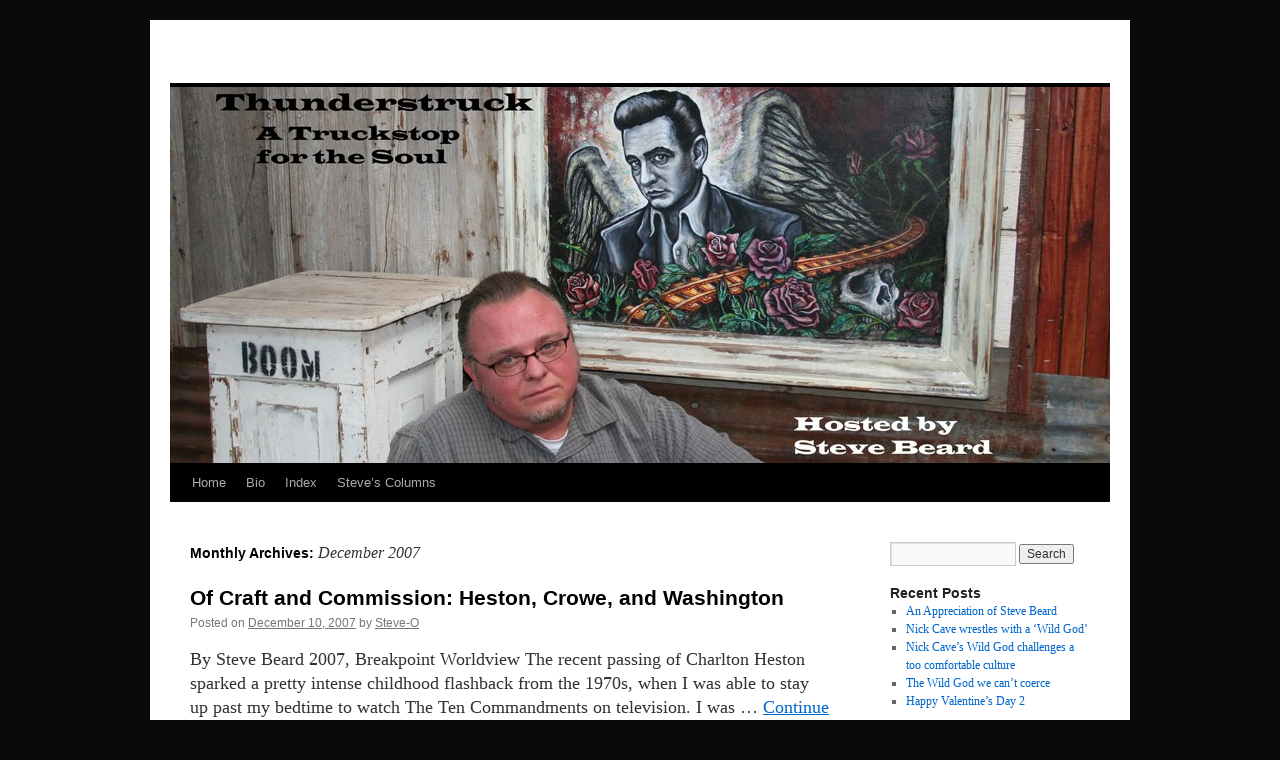

--- FILE ---
content_type: text/html; charset=UTF-8
request_url: https://thunderstruck.org/2007/12/
body_size: 7500
content:
<!DOCTYPE html>
<html lang="en-US">
<head>
<meta charset="UTF-8" />
<title>
December | 2007 | 	</title>
<link rel="profile" href="https://gmpg.org/xfn/11" />
<link rel="stylesheet" type="text/css" media="all" href="https://thunderstruck.org/wp-content/themes/twentyten/style.css?ver=20240716" />
<link rel="pingback" href="https://thunderstruck.org/xmlrpc.php">
<meta name='robots' content='max-image-preview:large' />
<link rel='dns-prefetch' href='//stats.wp.com' />
<link rel="alternate" type="application/rss+xml" title=" &raquo; Feed" href="https://thunderstruck.org/feed/" />
<link rel="alternate" type="application/rss+xml" title=" &raquo; Comments Feed" href="https://thunderstruck.org/comments/feed/" />
<script type="text/javascript">
window._wpemojiSettings = {"baseUrl":"https:\/\/s.w.org\/images\/core\/emoji\/14.0.0\/72x72\/","ext":".png","svgUrl":"https:\/\/s.w.org\/images\/core\/emoji\/14.0.0\/svg\/","svgExt":".svg","source":{"concatemoji":"https:\/\/thunderstruck.org\/wp-includes\/js\/wp-emoji-release.min.js?ver=6.2.8"}};
/*! This file is auto-generated */
!function(e,a,t){var n,r,o,i=a.createElement("canvas"),p=i.getContext&&i.getContext("2d");function s(e,t){p.clearRect(0,0,i.width,i.height),p.fillText(e,0,0);e=i.toDataURL();return p.clearRect(0,0,i.width,i.height),p.fillText(t,0,0),e===i.toDataURL()}function c(e){var t=a.createElement("script");t.src=e,t.defer=t.type="text/javascript",a.getElementsByTagName("head")[0].appendChild(t)}for(o=Array("flag","emoji"),t.supports={everything:!0,everythingExceptFlag:!0},r=0;r<o.length;r++)t.supports[o[r]]=function(e){if(p&&p.fillText)switch(p.textBaseline="top",p.font="600 32px Arial",e){case"flag":return s("\ud83c\udff3\ufe0f\u200d\u26a7\ufe0f","\ud83c\udff3\ufe0f\u200b\u26a7\ufe0f")?!1:!s("\ud83c\uddfa\ud83c\uddf3","\ud83c\uddfa\u200b\ud83c\uddf3")&&!s("\ud83c\udff4\udb40\udc67\udb40\udc62\udb40\udc65\udb40\udc6e\udb40\udc67\udb40\udc7f","\ud83c\udff4\u200b\udb40\udc67\u200b\udb40\udc62\u200b\udb40\udc65\u200b\udb40\udc6e\u200b\udb40\udc67\u200b\udb40\udc7f");case"emoji":return!s("\ud83e\udef1\ud83c\udffb\u200d\ud83e\udef2\ud83c\udfff","\ud83e\udef1\ud83c\udffb\u200b\ud83e\udef2\ud83c\udfff")}return!1}(o[r]),t.supports.everything=t.supports.everything&&t.supports[o[r]],"flag"!==o[r]&&(t.supports.everythingExceptFlag=t.supports.everythingExceptFlag&&t.supports[o[r]]);t.supports.everythingExceptFlag=t.supports.everythingExceptFlag&&!t.supports.flag,t.DOMReady=!1,t.readyCallback=function(){t.DOMReady=!0},t.supports.everything||(n=function(){t.readyCallback()},a.addEventListener?(a.addEventListener("DOMContentLoaded",n,!1),e.addEventListener("load",n,!1)):(e.attachEvent("onload",n),a.attachEvent("onreadystatechange",function(){"complete"===a.readyState&&t.readyCallback()})),(e=t.source||{}).concatemoji?c(e.concatemoji):e.wpemoji&&e.twemoji&&(c(e.twemoji),c(e.wpemoji)))}(window,document,window._wpemojiSettings);
</script>
<style type="text/css">
img.wp-smiley,
img.emoji {
	display: inline !important;
	border: none !important;
	box-shadow: none !important;
	height: 1em !important;
	width: 1em !important;
	margin: 0 0.07em !important;
	vertical-align: -0.1em !important;
	background: none !important;
	padding: 0 !important;
}
</style>
	<link rel='stylesheet' id='wp-block-library-css' href='https://thunderstruck.org/wp-includes/css/dist/block-library/style.min.css?ver=6.2.8' type='text/css' media='all' />
<style id='wp-block-library-inline-css' type='text/css'>
.has-text-align-justify{text-align:justify;}
</style>
<style id='wp-block-library-theme-inline-css' type='text/css'>
.wp-block-audio figcaption{color:#555;font-size:13px;text-align:center}.is-dark-theme .wp-block-audio figcaption{color:hsla(0,0%,100%,.65)}.wp-block-audio{margin:0 0 1em}.wp-block-code{border:1px solid #ccc;border-radius:4px;font-family:Menlo,Consolas,monaco,monospace;padding:.8em 1em}.wp-block-embed figcaption{color:#555;font-size:13px;text-align:center}.is-dark-theme .wp-block-embed figcaption{color:hsla(0,0%,100%,.65)}.wp-block-embed{margin:0 0 1em}.blocks-gallery-caption{color:#555;font-size:13px;text-align:center}.is-dark-theme .blocks-gallery-caption{color:hsla(0,0%,100%,.65)}.wp-block-image figcaption{color:#555;font-size:13px;text-align:center}.is-dark-theme .wp-block-image figcaption{color:hsla(0,0%,100%,.65)}.wp-block-image{margin:0 0 1em}.wp-block-pullquote{border-bottom:4px solid;border-top:4px solid;color:currentColor;margin-bottom:1.75em}.wp-block-pullquote cite,.wp-block-pullquote footer,.wp-block-pullquote__citation{color:currentColor;font-size:.8125em;font-style:normal;text-transform:uppercase}.wp-block-quote{border-left:.25em solid;margin:0 0 1.75em;padding-left:1em}.wp-block-quote cite,.wp-block-quote footer{color:currentColor;font-size:.8125em;font-style:normal;position:relative}.wp-block-quote.has-text-align-right{border-left:none;border-right:.25em solid;padding-left:0;padding-right:1em}.wp-block-quote.has-text-align-center{border:none;padding-left:0}.wp-block-quote.is-large,.wp-block-quote.is-style-large,.wp-block-quote.is-style-plain{border:none}.wp-block-search .wp-block-search__label{font-weight:700}.wp-block-search__button{border:1px solid #ccc;padding:.375em .625em}:where(.wp-block-group.has-background){padding:1.25em 2.375em}.wp-block-separator.has-css-opacity{opacity:.4}.wp-block-separator{border:none;border-bottom:2px solid;margin-left:auto;margin-right:auto}.wp-block-separator.has-alpha-channel-opacity{opacity:1}.wp-block-separator:not(.is-style-wide):not(.is-style-dots){width:100px}.wp-block-separator.has-background:not(.is-style-dots){border-bottom:none;height:1px}.wp-block-separator.has-background:not(.is-style-wide):not(.is-style-dots){height:2px}.wp-block-table{margin:0 0 1em}.wp-block-table td,.wp-block-table th{word-break:normal}.wp-block-table figcaption{color:#555;font-size:13px;text-align:center}.is-dark-theme .wp-block-table figcaption{color:hsla(0,0%,100%,.65)}.wp-block-video figcaption{color:#555;font-size:13px;text-align:center}.is-dark-theme .wp-block-video figcaption{color:hsla(0,0%,100%,.65)}.wp-block-video{margin:0 0 1em}.wp-block-template-part.has-background{margin-bottom:0;margin-top:0;padding:1.25em 2.375em}
</style>
<link rel='stylesheet' id='mediaelement-css' href='https://thunderstruck.org/wp-includes/js/mediaelement/mediaelementplayer-legacy.min.css?ver=4.2.17' type='text/css' media='all' />
<link rel='stylesheet' id='wp-mediaelement-css' href='https://thunderstruck.org/wp-includes/js/mediaelement/wp-mediaelement.min.css?ver=6.2.8' type='text/css' media='all' />
<link rel='stylesheet' id='classic-theme-styles-css' href='https://thunderstruck.org/wp-includes/css/classic-themes.min.css?ver=6.2.8' type='text/css' media='all' />
<style id='global-styles-inline-css' type='text/css'>
body{--wp--preset--color--black: #000;--wp--preset--color--cyan-bluish-gray: #abb8c3;--wp--preset--color--white: #fff;--wp--preset--color--pale-pink: #f78da7;--wp--preset--color--vivid-red: #cf2e2e;--wp--preset--color--luminous-vivid-orange: #ff6900;--wp--preset--color--luminous-vivid-amber: #fcb900;--wp--preset--color--light-green-cyan: #7bdcb5;--wp--preset--color--vivid-green-cyan: #00d084;--wp--preset--color--pale-cyan-blue: #8ed1fc;--wp--preset--color--vivid-cyan-blue: #0693e3;--wp--preset--color--vivid-purple: #9b51e0;--wp--preset--color--blue: #0066cc;--wp--preset--color--medium-gray: #666;--wp--preset--color--light-gray: #f1f1f1;--wp--preset--gradient--vivid-cyan-blue-to-vivid-purple: linear-gradient(135deg,rgba(6,147,227,1) 0%,rgb(155,81,224) 100%);--wp--preset--gradient--light-green-cyan-to-vivid-green-cyan: linear-gradient(135deg,rgb(122,220,180) 0%,rgb(0,208,130) 100%);--wp--preset--gradient--luminous-vivid-amber-to-luminous-vivid-orange: linear-gradient(135deg,rgba(252,185,0,1) 0%,rgba(255,105,0,1) 100%);--wp--preset--gradient--luminous-vivid-orange-to-vivid-red: linear-gradient(135deg,rgba(255,105,0,1) 0%,rgb(207,46,46) 100%);--wp--preset--gradient--very-light-gray-to-cyan-bluish-gray: linear-gradient(135deg,rgb(238,238,238) 0%,rgb(169,184,195) 100%);--wp--preset--gradient--cool-to-warm-spectrum: linear-gradient(135deg,rgb(74,234,220) 0%,rgb(151,120,209) 20%,rgb(207,42,186) 40%,rgb(238,44,130) 60%,rgb(251,105,98) 80%,rgb(254,248,76) 100%);--wp--preset--gradient--blush-light-purple: linear-gradient(135deg,rgb(255,206,236) 0%,rgb(152,150,240) 100%);--wp--preset--gradient--blush-bordeaux: linear-gradient(135deg,rgb(254,205,165) 0%,rgb(254,45,45) 50%,rgb(107,0,62) 100%);--wp--preset--gradient--luminous-dusk: linear-gradient(135deg,rgb(255,203,112) 0%,rgb(199,81,192) 50%,rgb(65,88,208) 100%);--wp--preset--gradient--pale-ocean: linear-gradient(135deg,rgb(255,245,203) 0%,rgb(182,227,212) 50%,rgb(51,167,181) 100%);--wp--preset--gradient--electric-grass: linear-gradient(135deg,rgb(202,248,128) 0%,rgb(113,206,126) 100%);--wp--preset--gradient--midnight: linear-gradient(135deg,rgb(2,3,129) 0%,rgb(40,116,252) 100%);--wp--preset--duotone--dark-grayscale: url('#wp-duotone-dark-grayscale');--wp--preset--duotone--grayscale: url('#wp-duotone-grayscale');--wp--preset--duotone--purple-yellow: url('#wp-duotone-purple-yellow');--wp--preset--duotone--blue-red: url('#wp-duotone-blue-red');--wp--preset--duotone--midnight: url('#wp-duotone-midnight');--wp--preset--duotone--magenta-yellow: url('#wp-duotone-magenta-yellow');--wp--preset--duotone--purple-green: url('#wp-duotone-purple-green');--wp--preset--duotone--blue-orange: url('#wp-duotone-blue-orange');--wp--preset--font-size--small: 13px;--wp--preset--font-size--medium: 20px;--wp--preset--font-size--large: 36px;--wp--preset--font-size--x-large: 42px;--wp--preset--spacing--20: 0.44rem;--wp--preset--spacing--30: 0.67rem;--wp--preset--spacing--40: 1rem;--wp--preset--spacing--50: 1.5rem;--wp--preset--spacing--60: 2.25rem;--wp--preset--spacing--70: 3.38rem;--wp--preset--spacing--80: 5.06rem;--wp--preset--shadow--natural: 6px 6px 9px rgba(0, 0, 0, 0.2);--wp--preset--shadow--deep: 12px 12px 50px rgba(0, 0, 0, 0.4);--wp--preset--shadow--sharp: 6px 6px 0px rgba(0, 0, 0, 0.2);--wp--preset--shadow--outlined: 6px 6px 0px -3px rgba(255, 255, 255, 1), 6px 6px rgba(0, 0, 0, 1);--wp--preset--shadow--crisp: 6px 6px 0px rgba(0, 0, 0, 1);}:where(.is-layout-flex){gap: 0.5em;}body .is-layout-flow > .alignleft{float: left;margin-inline-start: 0;margin-inline-end: 2em;}body .is-layout-flow > .alignright{float: right;margin-inline-start: 2em;margin-inline-end: 0;}body .is-layout-flow > .aligncenter{margin-left: auto !important;margin-right: auto !important;}body .is-layout-constrained > .alignleft{float: left;margin-inline-start: 0;margin-inline-end: 2em;}body .is-layout-constrained > .alignright{float: right;margin-inline-start: 2em;margin-inline-end: 0;}body .is-layout-constrained > .aligncenter{margin-left: auto !important;margin-right: auto !important;}body .is-layout-constrained > :where(:not(.alignleft):not(.alignright):not(.alignfull)){max-width: var(--wp--style--global--content-size);margin-left: auto !important;margin-right: auto !important;}body .is-layout-constrained > .alignwide{max-width: var(--wp--style--global--wide-size);}body .is-layout-flex{display: flex;}body .is-layout-flex{flex-wrap: wrap;align-items: center;}body .is-layout-flex > *{margin: 0;}:where(.wp-block-columns.is-layout-flex){gap: 2em;}.has-black-color{color: var(--wp--preset--color--black) !important;}.has-cyan-bluish-gray-color{color: var(--wp--preset--color--cyan-bluish-gray) !important;}.has-white-color{color: var(--wp--preset--color--white) !important;}.has-pale-pink-color{color: var(--wp--preset--color--pale-pink) !important;}.has-vivid-red-color{color: var(--wp--preset--color--vivid-red) !important;}.has-luminous-vivid-orange-color{color: var(--wp--preset--color--luminous-vivid-orange) !important;}.has-luminous-vivid-amber-color{color: var(--wp--preset--color--luminous-vivid-amber) !important;}.has-light-green-cyan-color{color: var(--wp--preset--color--light-green-cyan) !important;}.has-vivid-green-cyan-color{color: var(--wp--preset--color--vivid-green-cyan) !important;}.has-pale-cyan-blue-color{color: var(--wp--preset--color--pale-cyan-blue) !important;}.has-vivid-cyan-blue-color{color: var(--wp--preset--color--vivid-cyan-blue) !important;}.has-vivid-purple-color{color: var(--wp--preset--color--vivid-purple) !important;}.has-black-background-color{background-color: var(--wp--preset--color--black) !important;}.has-cyan-bluish-gray-background-color{background-color: var(--wp--preset--color--cyan-bluish-gray) !important;}.has-white-background-color{background-color: var(--wp--preset--color--white) !important;}.has-pale-pink-background-color{background-color: var(--wp--preset--color--pale-pink) !important;}.has-vivid-red-background-color{background-color: var(--wp--preset--color--vivid-red) !important;}.has-luminous-vivid-orange-background-color{background-color: var(--wp--preset--color--luminous-vivid-orange) !important;}.has-luminous-vivid-amber-background-color{background-color: var(--wp--preset--color--luminous-vivid-amber) !important;}.has-light-green-cyan-background-color{background-color: var(--wp--preset--color--light-green-cyan) !important;}.has-vivid-green-cyan-background-color{background-color: var(--wp--preset--color--vivid-green-cyan) !important;}.has-pale-cyan-blue-background-color{background-color: var(--wp--preset--color--pale-cyan-blue) !important;}.has-vivid-cyan-blue-background-color{background-color: var(--wp--preset--color--vivid-cyan-blue) !important;}.has-vivid-purple-background-color{background-color: var(--wp--preset--color--vivid-purple) !important;}.has-black-border-color{border-color: var(--wp--preset--color--black) !important;}.has-cyan-bluish-gray-border-color{border-color: var(--wp--preset--color--cyan-bluish-gray) !important;}.has-white-border-color{border-color: var(--wp--preset--color--white) !important;}.has-pale-pink-border-color{border-color: var(--wp--preset--color--pale-pink) !important;}.has-vivid-red-border-color{border-color: var(--wp--preset--color--vivid-red) !important;}.has-luminous-vivid-orange-border-color{border-color: var(--wp--preset--color--luminous-vivid-orange) !important;}.has-luminous-vivid-amber-border-color{border-color: var(--wp--preset--color--luminous-vivid-amber) !important;}.has-light-green-cyan-border-color{border-color: var(--wp--preset--color--light-green-cyan) !important;}.has-vivid-green-cyan-border-color{border-color: var(--wp--preset--color--vivid-green-cyan) !important;}.has-pale-cyan-blue-border-color{border-color: var(--wp--preset--color--pale-cyan-blue) !important;}.has-vivid-cyan-blue-border-color{border-color: var(--wp--preset--color--vivid-cyan-blue) !important;}.has-vivid-purple-border-color{border-color: var(--wp--preset--color--vivid-purple) !important;}.has-vivid-cyan-blue-to-vivid-purple-gradient-background{background: var(--wp--preset--gradient--vivid-cyan-blue-to-vivid-purple) !important;}.has-light-green-cyan-to-vivid-green-cyan-gradient-background{background: var(--wp--preset--gradient--light-green-cyan-to-vivid-green-cyan) !important;}.has-luminous-vivid-amber-to-luminous-vivid-orange-gradient-background{background: var(--wp--preset--gradient--luminous-vivid-amber-to-luminous-vivid-orange) !important;}.has-luminous-vivid-orange-to-vivid-red-gradient-background{background: var(--wp--preset--gradient--luminous-vivid-orange-to-vivid-red) !important;}.has-very-light-gray-to-cyan-bluish-gray-gradient-background{background: var(--wp--preset--gradient--very-light-gray-to-cyan-bluish-gray) !important;}.has-cool-to-warm-spectrum-gradient-background{background: var(--wp--preset--gradient--cool-to-warm-spectrum) !important;}.has-blush-light-purple-gradient-background{background: var(--wp--preset--gradient--blush-light-purple) !important;}.has-blush-bordeaux-gradient-background{background: var(--wp--preset--gradient--blush-bordeaux) !important;}.has-luminous-dusk-gradient-background{background: var(--wp--preset--gradient--luminous-dusk) !important;}.has-pale-ocean-gradient-background{background: var(--wp--preset--gradient--pale-ocean) !important;}.has-electric-grass-gradient-background{background: var(--wp--preset--gradient--electric-grass) !important;}.has-midnight-gradient-background{background: var(--wp--preset--gradient--midnight) !important;}.has-small-font-size{font-size: var(--wp--preset--font-size--small) !important;}.has-medium-font-size{font-size: var(--wp--preset--font-size--medium) !important;}.has-large-font-size{font-size: var(--wp--preset--font-size--large) !important;}.has-x-large-font-size{font-size: var(--wp--preset--font-size--x-large) !important;}
.wp-block-navigation a:where(:not(.wp-element-button)){color: inherit;}
:where(.wp-block-columns.is-layout-flex){gap: 2em;}
.wp-block-pullquote{font-size: 1.5em;line-height: 1.6;}
</style>
<link rel='stylesheet' id='menu-image-css' href='https://thunderstruck.org/wp-content/plugins/menu-image/includes/css/menu-image.css?ver=3.11' type='text/css' media='all' />
<link rel='stylesheet' id='dashicons-css' href='https://thunderstruck.org/wp-includes/css/dashicons.min.css?ver=6.2.8' type='text/css' media='all' />
<link rel='stylesheet' id='twentyten-block-style-css' href='https://thunderstruck.org/wp-content/themes/twentyten/blocks.css?ver=20230627' type='text/css' media='all' />
<link rel='stylesheet' id='jetpack_css-css' href='https://thunderstruck.org/wp-content/plugins/jetpack/css/jetpack.css?ver=12.8.2' type='text/css' media='all' />
<link rel="https://api.w.org/" href="https://thunderstruck.org/wp-json/" /><link rel="EditURI" type="application/rsd+xml" title="RSD" href="https://thunderstruck.org/xmlrpc.php?rsd" />
<link rel="wlwmanifest" type="application/wlwmanifest+xml" href="https://thunderstruck.org/wp-includes/wlwmanifest.xml" />
<meta name="generator" content="WordPress 6.2.8" />
	<style>img#wpstats{display:none}</style>
		<style type="text/css" id="custom-background-css">
body.custom-background { background-color: #0b0909; }
</style>
			<style type="text/css" id="wp-custom-css">
			p {
	font-size:18px;
}		</style>
		</head>

<body class="archive date custom-background">
<svg xmlns="http://www.w3.org/2000/svg" viewBox="0 0 0 0" width="0" height="0" focusable="false" role="none" style="visibility: hidden; position: absolute; left: -9999px; overflow: hidden;" ><defs><filter id="wp-duotone-dark-grayscale"><feColorMatrix color-interpolation-filters="sRGB" type="matrix" values=" .299 .587 .114 0 0 .299 .587 .114 0 0 .299 .587 .114 0 0 .299 .587 .114 0 0 " /><feComponentTransfer color-interpolation-filters="sRGB" ><feFuncR type="table" tableValues="0 0.498039215686" /><feFuncG type="table" tableValues="0 0.498039215686" /><feFuncB type="table" tableValues="0 0.498039215686" /><feFuncA type="table" tableValues="1 1" /></feComponentTransfer><feComposite in2="SourceGraphic" operator="in" /></filter></defs></svg><svg xmlns="http://www.w3.org/2000/svg" viewBox="0 0 0 0" width="0" height="0" focusable="false" role="none" style="visibility: hidden; position: absolute; left: -9999px; overflow: hidden;" ><defs><filter id="wp-duotone-grayscale"><feColorMatrix color-interpolation-filters="sRGB" type="matrix" values=" .299 .587 .114 0 0 .299 .587 .114 0 0 .299 .587 .114 0 0 .299 .587 .114 0 0 " /><feComponentTransfer color-interpolation-filters="sRGB" ><feFuncR type="table" tableValues="0 1" /><feFuncG type="table" tableValues="0 1" /><feFuncB type="table" tableValues="0 1" /><feFuncA type="table" tableValues="1 1" /></feComponentTransfer><feComposite in2="SourceGraphic" operator="in" /></filter></defs></svg><svg xmlns="http://www.w3.org/2000/svg" viewBox="0 0 0 0" width="0" height="0" focusable="false" role="none" style="visibility: hidden; position: absolute; left: -9999px; overflow: hidden;" ><defs><filter id="wp-duotone-purple-yellow"><feColorMatrix color-interpolation-filters="sRGB" type="matrix" values=" .299 .587 .114 0 0 .299 .587 .114 0 0 .299 .587 .114 0 0 .299 .587 .114 0 0 " /><feComponentTransfer color-interpolation-filters="sRGB" ><feFuncR type="table" tableValues="0.549019607843 0.988235294118" /><feFuncG type="table" tableValues="0 1" /><feFuncB type="table" tableValues="0.717647058824 0.254901960784" /><feFuncA type="table" tableValues="1 1" /></feComponentTransfer><feComposite in2="SourceGraphic" operator="in" /></filter></defs></svg><svg xmlns="http://www.w3.org/2000/svg" viewBox="0 0 0 0" width="0" height="0" focusable="false" role="none" style="visibility: hidden; position: absolute; left: -9999px; overflow: hidden;" ><defs><filter id="wp-duotone-blue-red"><feColorMatrix color-interpolation-filters="sRGB" type="matrix" values=" .299 .587 .114 0 0 .299 .587 .114 0 0 .299 .587 .114 0 0 .299 .587 .114 0 0 " /><feComponentTransfer color-interpolation-filters="sRGB" ><feFuncR type="table" tableValues="0 1" /><feFuncG type="table" tableValues="0 0.278431372549" /><feFuncB type="table" tableValues="0.592156862745 0.278431372549" /><feFuncA type="table" tableValues="1 1" /></feComponentTransfer><feComposite in2="SourceGraphic" operator="in" /></filter></defs></svg><svg xmlns="http://www.w3.org/2000/svg" viewBox="0 0 0 0" width="0" height="0" focusable="false" role="none" style="visibility: hidden; position: absolute; left: -9999px; overflow: hidden;" ><defs><filter id="wp-duotone-midnight"><feColorMatrix color-interpolation-filters="sRGB" type="matrix" values=" .299 .587 .114 0 0 .299 .587 .114 0 0 .299 .587 .114 0 0 .299 .587 .114 0 0 " /><feComponentTransfer color-interpolation-filters="sRGB" ><feFuncR type="table" tableValues="0 0" /><feFuncG type="table" tableValues="0 0.647058823529" /><feFuncB type="table" tableValues="0 1" /><feFuncA type="table" tableValues="1 1" /></feComponentTransfer><feComposite in2="SourceGraphic" operator="in" /></filter></defs></svg><svg xmlns="http://www.w3.org/2000/svg" viewBox="0 0 0 0" width="0" height="0" focusable="false" role="none" style="visibility: hidden; position: absolute; left: -9999px; overflow: hidden;" ><defs><filter id="wp-duotone-magenta-yellow"><feColorMatrix color-interpolation-filters="sRGB" type="matrix" values=" .299 .587 .114 0 0 .299 .587 .114 0 0 .299 .587 .114 0 0 .299 .587 .114 0 0 " /><feComponentTransfer color-interpolation-filters="sRGB" ><feFuncR type="table" tableValues="0.780392156863 1" /><feFuncG type="table" tableValues="0 0.949019607843" /><feFuncB type="table" tableValues="0.352941176471 0.470588235294" /><feFuncA type="table" tableValues="1 1" /></feComponentTransfer><feComposite in2="SourceGraphic" operator="in" /></filter></defs></svg><svg xmlns="http://www.w3.org/2000/svg" viewBox="0 0 0 0" width="0" height="0" focusable="false" role="none" style="visibility: hidden; position: absolute; left: -9999px; overflow: hidden;" ><defs><filter id="wp-duotone-purple-green"><feColorMatrix color-interpolation-filters="sRGB" type="matrix" values=" .299 .587 .114 0 0 .299 .587 .114 0 0 .299 .587 .114 0 0 .299 .587 .114 0 0 " /><feComponentTransfer color-interpolation-filters="sRGB" ><feFuncR type="table" tableValues="0.650980392157 0.403921568627" /><feFuncG type="table" tableValues="0 1" /><feFuncB type="table" tableValues="0.447058823529 0.4" /><feFuncA type="table" tableValues="1 1" /></feComponentTransfer><feComposite in2="SourceGraphic" operator="in" /></filter></defs></svg><svg xmlns="http://www.w3.org/2000/svg" viewBox="0 0 0 0" width="0" height="0" focusable="false" role="none" style="visibility: hidden; position: absolute; left: -9999px; overflow: hidden;" ><defs><filter id="wp-duotone-blue-orange"><feColorMatrix color-interpolation-filters="sRGB" type="matrix" values=" .299 .587 .114 0 0 .299 .587 .114 0 0 .299 .587 .114 0 0 .299 .587 .114 0 0 " /><feComponentTransfer color-interpolation-filters="sRGB" ><feFuncR type="table" tableValues="0.0980392156863 1" /><feFuncG type="table" tableValues="0 0.662745098039" /><feFuncB type="table" tableValues="0.847058823529 0.419607843137" /><feFuncA type="table" tableValues="1 1" /></feComponentTransfer><feComposite in2="SourceGraphic" operator="in" /></filter></defs></svg><div id="wrapper" class="hfeed">
	<div id="header">
		<div id="masthead">
			<div id="branding" role="banner">
								<div id="site-title">
					<span>
						<a href="https://thunderstruck.org/" rel="home"></a>
					</span>
				</div>
				<div id="site-description"></div>

				<img src="https://thunderstruck.org/wp-content/uploads/2012/11/cropped-austin-rev1.jpg" width="940" height="376" alt="" srcset="https://thunderstruck.org/wp-content/uploads/2012/11/cropped-austin-rev1.jpg 940w, https://thunderstruck.org/wp-content/uploads/2012/11/cropped-austin-rev1-300x120.jpg 300w" sizes="(max-width: 940px) 100vw, 940px" />			</div><!-- #branding -->

			<div id="access" role="navigation">
								<div class="skip-link screen-reader-text"><a href="#content">Skip to content</a></div>
				<div class="menu"><ul>
<li ><a href="https://thunderstruck.org/">Home</a></li><li class="page_item page-item-2"><a href="https://thunderstruck.org/sample-page/">Bio</a></li>
<li class="page_item page-item-2246"><a href="https://thunderstruck.org/index/">Index</a></li>
<li class="page_item page-item-1049"><a href="https://thunderstruck.org/steves-columns/">Steve&#8217;s Columns</a></li>
</ul></div>
			</div><!-- #access -->
		</div><!-- #masthead -->
	</div><!-- #header -->

	<div id="main">

		<div id="container">
			<div id="content" role="main">


			<h1 class="page-title">
			Monthly Archives: <span>December 2007</span>			</h1>





	
			<div id="post-454" class="post-454 post type-post status-publish format-standard hentry category-uncategorized">
			<h2 class="entry-title"><a href="https://thunderstruck.org/heston-crowe-and-washington-the-actors-spiritual-pursuit/" rel="bookmark">Of Craft and Commission: Heston, Crowe, and Washington</a></h2>

			<div class="entry-meta">
				<span class="meta-prep meta-prep-author">Posted on</span> <a href="https://thunderstruck.org/heston-crowe-and-washington-the-actors-spiritual-pursuit/" title="8:35 pm" rel="bookmark"><span class="entry-date">December 10, 2007</span></a> <span class="meta-sep">by</span> <span class="author vcard"><a class="url fn n" href="https://thunderstruck.org/author/steve-o/" title="View all posts by Steve-O">Steve-O</a></span>			</div><!-- .entry-meta -->

					<div class="entry-summary">
				<p>By Steve Beard 2007, Breakpoint Worldview The recent passing of Charlton Heston sparked a pretty intense childhood flashback from the 1970s, when I was able to stay up past my bedtime to watch The Ten Commandments on television. I was &hellip; <a href="https://thunderstruck.org/heston-crowe-and-washington-the-actors-spiritual-pursuit/">Continue reading <span class="meta-nav">&rarr;</span></a></p>
			</div><!-- .entry-summary -->
	
			<div class="entry-utility">
									<span class="cat-links">
						<span class="entry-utility-prep entry-utility-prep-cat-links">Posted in</span> <a href="https://thunderstruck.org/category/uncategorized/" rel="category tag">Uncategorized</a>					</span>
					<span class="meta-sep">|</span>
				
				
				<span class="comments-link"><a href="https://thunderstruck.org/heston-crowe-and-washington-the-actors-spiritual-pursuit/#respond">Leave a comment</a></span>

							</div><!-- .entry-utility -->
		</div><!-- #post-454 -->

		
	

	
			<div id="post-399" class="post-399 post type-post status-publish format-standard hentry category-uncategorized tag-aaron-neville tag-steve-beard">
			<h2 class="entry-title"><a href="https://thunderstruck.org/aaron-nevilles-road-to-redemption/" rel="bookmark">Aaron Neville’s road to redemption</a></h2>

			<div class="entry-meta">
				<span class="meta-prep meta-prep-author">Posted on</span> <a href="https://thunderstruck.org/aaron-nevilles-road-to-redemption/" title="9:12 pm" rel="bookmark"><span class="entry-date">December 9, 2007</span></a> <span class="meta-sep">by</span> <span class="author vcard"><a class="url fn n" href="https://thunderstruck.org/author/steve-o/" title="View all posts by Steve-O">Steve-O</a></span>			</div><!-- .entry-meta -->

					<div class="entry-summary">
				<p>By Steve Beard 2007 Risen There are two striking features you notice when Aaron Neville performs: his massive biceps and his ethereal falsetto voice. Once you come to grips with the incon­gruity of his hulking, muscular frame and his transcendent &hellip; <a href="https://thunderstruck.org/aaron-nevilles-road-to-redemption/">Continue reading <span class="meta-nav">&rarr;</span></a></p>
			</div><!-- .entry-summary -->
	
			<div class="entry-utility">
									<span class="cat-links">
						<span class="entry-utility-prep entry-utility-prep-cat-links">Posted in</span> <a href="https://thunderstruck.org/category/uncategorized/" rel="category tag">Uncategorized</a>					</span>
					<span class="meta-sep">|</span>
				
								<span class="tag-links">
					<span class="entry-utility-prep entry-utility-prep-tag-links">Tagged</span> <a href="https://thunderstruck.org/tag/aaron-neville/" rel="tag">"aaron neville"</a>, <a href="https://thunderstruck.org/tag/steve-beard/" rel="tag">"Steve Beard"</a>				</span>
				<span class="meta-sep">|</span>
				
				<span class="comments-link"><a href="https://thunderstruck.org/aaron-nevilles-road-to-redemption/#respond">Leave a comment</a></span>

							</div><!-- .entry-utility -->
		</div><!-- #post-399 -->

		
	


			</div><!-- #content -->
		</div><!-- #container -->


		<div id="primary" class="widget-area" role="complementary">
			<ul class="xoxo">

<li id="search-2" class="widget-container widget_search"><form role="search" method="get" id="searchform" class="searchform" action="https://thunderstruck.org/">
				<div>
					<label class="screen-reader-text" for="s">Search for:</label>
					<input type="text" value="" name="s" id="s" />
					<input type="submit" id="searchsubmit" value="Search" />
				</div>
			</form></li>
		<li id="recent-posts-2" class="widget-container widget_recent_entries">
		<h3 class="widget-title">Recent Posts</h3>
		<ul>
											<li>
					<a href="https://thunderstruck.org/an-appreciation-of-steve-beard/">An Appreciation of Steve Beard</a>
									</li>
											<li>
					<a href="https://thunderstruck.org/nick-cave-wrestles-with-a-wild-god/">Nick Cave wrestles with a ‘Wild God’</a>
									</li>
											<li>
					<a href="https://thunderstruck.org/nick-caves-wild-god-challenges-a-too-comfortable-culture/">Nick Cave’s Wild God challenges a too comfortable culture</a>
									</li>
											<li>
					<a href="https://thunderstruck.org/the-wild-god-we-cant-coerce/">The Wild God we can&#8217;t coerce</a>
									</li>
											<li>
					<a href="https://thunderstruck.org/happy-valentines-day-2/">Happy Valentine&#8217;s Day 2</a>
									</li>
					</ul>

		</li><li id="recent-comments-2" class="widget-container widget_recent_comments"><h3 class="widget-title">Recent Comments</h3><ul id="recentcomments"><li class="recentcomments"><span class="comment-author-link">KASWARA JONATHAN</span> on <a href="https://thunderstruck.org/billy-graham-hippies-and-the-rock-concert/#comment-90095">Billy Graham, hippies, and the rock concert</a></li><li class="recentcomments"><span class="comment-author-link">Shaq</span> on <a href="https://thunderstruck.org/remembering-john-mahoney-1940-2018/#comment-89964">Remembering John Mahoney (1940–2018)</a></li><li class="recentcomments"><span class="comment-author-link"><a href="https://peachpuff-ape-103473.hostingersite.com/jack-heaslip/" class="url" rel="ugc external nofollow">Jack Heaslip &#8211; peachpuff-ape-103473.hostingersite.com</a></span> on <a href="https://thunderstruck.org/u2-observes-the-passing-of-its-north-star-pastor-jack-heaslip-rip/#comment-86097">U2 observes the passing of its &#8220;North Star&#8221;: Pastor Jack Heaslip, RIP</a></li><li class="recentcomments"><span class="comment-author-link"><a href="https://telegra.ph/Binance-Support-02-18" class="url" rel="ugc external nofollow">Email; You got a transfer #LG04. NEXT =&gt; https://telegra.ph/Binance-Support-02-18?hs=7a22db6f8520672d83f9a614c190ba1f&amp;</a></span> on <a href="https://thunderstruck.org/remembering-her-birthday-joann-beard-rip/#comment-85558">Remembering her birthday: Joann Beard, RIP</a></li><li class="recentcomments"><span class="comment-author-link"><a href="https://www.instagram.com/trippingbitstudios/" class="url" rel="ugc external nofollow">Ruby L.</a></span> on <a href="https://thunderstruck.org/patti-smith-on-pope-francis-and-her-performances-at-the-vatican/#comment-84481">Patti Smith on Pope Francis and Her Performances at the Vatican</a></li></ul></li><li id="archives-2" class="widget-container widget_archive"><h3 class="widget-title">Archives</h3>
			<ul>
					<li><a href='https://thunderstruck.org/2026/01/'>January 2026</a></li>
	<li><a href='https://thunderstruck.org/2024/10/'>October 2024</a></li>
	<li><a href='https://thunderstruck.org/2024/09/'>September 2024</a></li>
	<li><a href='https://thunderstruck.org/2024/02/'>February 2024</a></li>
	<li><a href='https://thunderstruck.org/2023/12/'>December 2023</a></li>
	<li><a href='https://thunderstruck.org/2023/08/'>August 2023</a></li>
	<li><a href='https://thunderstruck.org/2023/07/'>July 2023</a></li>
	<li><a href='https://thunderstruck.org/2023/06/'>June 2023</a></li>
	<li><a href='https://thunderstruck.org/2023/04/'>April 2023</a></li>
	<li><a href='https://thunderstruck.org/2023/03/'>March 2023</a></li>
	<li><a href='https://thunderstruck.org/2023/02/'>February 2023</a></li>
	<li><a href='https://thunderstruck.org/2023/01/'>January 2023</a></li>
	<li><a href='https://thunderstruck.org/2022/12/'>December 2022</a></li>
	<li><a href='https://thunderstruck.org/2022/11/'>November 2022</a></li>
	<li><a href='https://thunderstruck.org/2022/10/'>October 2022</a></li>
	<li><a href='https://thunderstruck.org/2022/09/'>September 2022</a></li>
	<li><a href='https://thunderstruck.org/2022/08/'>August 2022</a></li>
	<li><a href='https://thunderstruck.org/2022/04/'>April 2022</a></li>
	<li><a href='https://thunderstruck.org/2022/03/'>March 2022</a></li>
	<li><a href='https://thunderstruck.org/2021/12/'>December 2021</a></li>
	<li><a href='https://thunderstruck.org/2021/11/'>November 2021</a></li>
	<li><a href='https://thunderstruck.org/2021/10/'>October 2021</a></li>
	<li><a href='https://thunderstruck.org/2021/08/'>August 2021</a></li>
	<li><a href='https://thunderstruck.org/2021/07/'>July 2021</a></li>
	<li><a href='https://thunderstruck.org/2021/06/'>June 2021</a></li>
	<li><a href='https://thunderstruck.org/2021/05/'>May 2021</a></li>
	<li><a href='https://thunderstruck.org/2021/03/'>March 2021</a></li>
	<li><a href='https://thunderstruck.org/2021/02/'>February 2021</a></li>
	<li><a href='https://thunderstruck.org/2021/01/'>January 2021</a></li>
	<li><a href='https://thunderstruck.org/2020/12/'>December 2020</a></li>
	<li><a href='https://thunderstruck.org/2020/11/'>November 2020</a></li>
	<li><a href='https://thunderstruck.org/2020/10/'>October 2020</a></li>
	<li><a href='https://thunderstruck.org/2020/09/'>September 2020</a></li>
	<li><a href='https://thunderstruck.org/2020/08/'>August 2020</a></li>
	<li><a href='https://thunderstruck.org/2020/07/'>July 2020</a></li>
	<li><a href='https://thunderstruck.org/2020/06/'>June 2020</a></li>
	<li><a href='https://thunderstruck.org/2020/05/'>May 2020</a></li>
	<li><a href='https://thunderstruck.org/2020/04/'>April 2020</a></li>
	<li><a href='https://thunderstruck.org/2020/03/'>March 2020</a></li>
	<li><a href='https://thunderstruck.org/2020/02/'>February 2020</a></li>
	<li><a href='https://thunderstruck.org/2020/01/'>January 2020</a></li>
	<li><a href='https://thunderstruck.org/2019/12/'>December 2019</a></li>
	<li><a href='https://thunderstruck.org/2019/11/'>November 2019</a></li>
	<li><a href='https://thunderstruck.org/2019/10/'>October 2019</a></li>
	<li><a href='https://thunderstruck.org/2019/09/'>September 2019</a></li>
	<li><a href='https://thunderstruck.org/2019/08/'>August 2019</a></li>
	<li><a href='https://thunderstruck.org/2019/07/'>July 2019</a></li>
	<li><a href='https://thunderstruck.org/2019/05/'>May 2019</a></li>
	<li><a href='https://thunderstruck.org/2019/04/'>April 2019</a></li>
	<li><a href='https://thunderstruck.org/2019/03/'>March 2019</a></li>
	<li><a href='https://thunderstruck.org/2019/01/'>January 2019</a></li>
	<li><a href='https://thunderstruck.org/2018/12/'>December 2018</a></li>
	<li><a href='https://thunderstruck.org/2018/11/'>November 2018</a></li>
	<li><a href='https://thunderstruck.org/2018/10/'>October 2018</a></li>
	<li><a href='https://thunderstruck.org/2018/09/'>September 2018</a></li>
	<li><a href='https://thunderstruck.org/2018/08/'>August 2018</a></li>
	<li><a href='https://thunderstruck.org/2018/07/'>July 2018</a></li>
	<li><a href='https://thunderstruck.org/2018/06/'>June 2018</a></li>
	<li><a href='https://thunderstruck.org/2018/05/'>May 2018</a></li>
	<li><a href='https://thunderstruck.org/2018/04/'>April 2018</a></li>
	<li><a href='https://thunderstruck.org/2018/03/'>March 2018</a></li>
	<li><a href='https://thunderstruck.org/2018/02/'>February 2018</a></li>
	<li><a href='https://thunderstruck.org/2018/01/'>January 2018</a></li>
	<li><a href='https://thunderstruck.org/2017/12/'>December 2017</a></li>
	<li><a href='https://thunderstruck.org/2017/11/'>November 2017</a></li>
	<li><a href='https://thunderstruck.org/2017/10/'>October 2017</a></li>
	<li><a href='https://thunderstruck.org/2017/09/'>September 2017</a></li>
	<li><a href='https://thunderstruck.org/2017/08/'>August 2017</a></li>
	<li><a href='https://thunderstruck.org/2017/07/'>July 2017</a></li>
	<li><a href='https://thunderstruck.org/2017/06/'>June 2017</a></li>
	<li><a href='https://thunderstruck.org/2017/05/'>May 2017</a></li>
	<li><a href='https://thunderstruck.org/2017/04/'>April 2017</a></li>
	<li><a href='https://thunderstruck.org/2017/03/'>March 2017</a></li>
	<li><a href='https://thunderstruck.org/2017/02/'>February 2017</a></li>
	<li><a href='https://thunderstruck.org/2017/01/'>January 2017</a></li>
	<li><a href='https://thunderstruck.org/2016/12/'>December 2016</a></li>
	<li><a href='https://thunderstruck.org/2016/11/'>November 2016</a></li>
	<li><a href='https://thunderstruck.org/2016/06/'>June 2016</a></li>
	<li><a href='https://thunderstruck.org/2016/05/'>May 2016</a></li>
	<li><a href='https://thunderstruck.org/2016/04/'>April 2016</a></li>
	<li><a href='https://thunderstruck.org/2016/01/'>January 2016</a></li>
	<li><a href='https://thunderstruck.org/2015/11/'>November 2015</a></li>
	<li><a href='https://thunderstruck.org/2015/10/'>October 2015</a></li>
	<li><a href='https://thunderstruck.org/2015/09/'>September 2015</a></li>
	<li><a href='https://thunderstruck.org/2015/08/'>August 2015</a></li>
	<li><a href='https://thunderstruck.org/2015/07/'>July 2015</a></li>
	<li><a href='https://thunderstruck.org/2015/06/'>June 2015</a></li>
	<li><a href='https://thunderstruck.org/2015/05/'>May 2015</a></li>
	<li><a href='https://thunderstruck.org/2015/04/'>April 2015</a></li>
	<li><a href='https://thunderstruck.org/2015/03/'>March 2015</a></li>
	<li><a href='https://thunderstruck.org/2015/02/'>February 2015</a></li>
	<li><a href='https://thunderstruck.org/2015/01/'>January 2015</a></li>
	<li><a href='https://thunderstruck.org/2014/12/'>December 2014</a></li>
	<li><a href='https://thunderstruck.org/2014/10/'>October 2014</a></li>
	<li><a href='https://thunderstruck.org/2014/07/'>July 2014</a></li>
	<li><a href='https://thunderstruck.org/2014/06/'>June 2014</a></li>
	<li><a href='https://thunderstruck.org/2014/05/'>May 2014</a></li>
	<li><a href='https://thunderstruck.org/2014/03/'>March 2014</a></li>
	<li><a href='https://thunderstruck.org/2013/12/'>December 2013</a></li>
	<li><a href='https://thunderstruck.org/2013/11/'>November 2013</a></li>
	<li><a href='https://thunderstruck.org/2013/09/'>September 2013</a></li>
	<li><a href='https://thunderstruck.org/2013/08/'>August 2013</a></li>
	<li><a href='https://thunderstruck.org/2013/07/'>July 2013</a></li>
	<li><a href='https://thunderstruck.org/2013/06/'>June 2013</a></li>
	<li><a href='https://thunderstruck.org/2013/04/'>April 2013</a></li>
	<li><a href='https://thunderstruck.org/2013/03/'>March 2013</a></li>
	<li><a href='https://thunderstruck.org/2013/01/'>January 2013</a></li>
	<li><a href='https://thunderstruck.org/2012/12/'>December 2012</a></li>
	<li><a href='https://thunderstruck.org/2012/11/'>November 2012</a></li>
	<li><a href='https://thunderstruck.org/2012/07/'>July 2012</a></li>
	<li><a href='https://thunderstruck.org/2008/01/'>January 2008</a></li>
	<li><a href='https://thunderstruck.org/2007/12/' aria-current="page">December 2007</a></li>
	<li><a href='https://thunderstruck.org/2006/09/'>September 2006</a></li>
	<li><a href='https://thunderstruck.org/2006/03/'>March 2006</a></li>
	<li><a href='https://thunderstruck.org/2006/02/'>February 2006</a></li>
	<li><a href='https://thunderstruck.org/2005/12/'>December 2005</a></li>
	<li><a href='https://thunderstruck.org/2005/11/'>November 2005</a></li>
	<li><a href='https://thunderstruck.org/2005/09/'>September 2005</a></li>
	<li><a href='https://thunderstruck.org/2004/09/'>September 2004</a></li>
	<li><a href='https://thunderstruck.org/2004/01/'>January 2004</a></li>
	<li><a href='https://thunderstruck.org/2003/12/'>December 2003</a></li>
	<li><a href='https://thunderstruck.org/2003/09/'>September 2003</a></li>
	<li><a href='https://thunderstruck.org/2003/05/'>May 2003</a></li>
	<li><a href='https://thunderstruck.org/2003/01/'>January 2003</a></li>
	<li><a href='https://thunderstruck.org/2002/12/'>December 2002</a></li>
	<li><a href='https://thunderstruck.org/2002/09/'>September 2002</a></li>
	<li><a href='https://thunderstruck.org/2002/01/'>January 2002</a></li>
	<li><a href='https://thunderstruck.org/1992/09/'>September 1992</a></li>
			</ul>

			</li><li id="categories-2" class="widget-container widget_categories"><h3 class="widget-title">Categories</h3>
			<ul>
					<li class="cat-item cat-item-3"><a href="https://thunderstruck.org/category/articles/">Articles</a>
</li>
	<li class="cat-item cat-item-10"><a href="https://thunderstruck.org/category/biography/">Biography</a>
</li>
	<li class="cat-item cat-item-9"><a href="https://thunderstruck.org/category/religion/">Religion</a>
</li>
	<li class="cat-item cat-item-1"><a href="https://thunderstruck.org/category/uncategorized/">Uncategorized</a>
</li>
			</ul>

			</li>			</ul>
		</div><!-- #primary .widget-area -->

	</div><!-- #main -->

	<div id="footer" role="contentinfo">
		<div id="colophon">



			<div id="site-info">
				<a href="https://thunderstruck.org/" rel="home">
									</a>
							</div><!-- #site-info -->

			<div id="site-generator">
								<a href="https://wordpress.org/" class="imprint" title="Semantic Personal Publishing Platform">
					Proudly powered by WordPress.				</a>
			</div><!-- #site-generator -->

		</div><!-- #colophon -->
	</div><!-- #footer -->

</div><!-- #wrapper -->

<script defer type='text/javascript' src='https://stats.wp.com/e-202603.js' id='jetpack-stats-js'></script>
<script type='text/javascript' id='jetpack-stats-js-after'>
_stq = window._stq || [];
_stq.push([ "view", {v:'ext',blog:'22726329',post:'0',tz:'0',srv:'thunderstruck.org',j:'1:12.8.2'} ]);
_stq.push([ "clickTrackerInit", "22726329", "0" ]);
</script>
</body>
</html>
